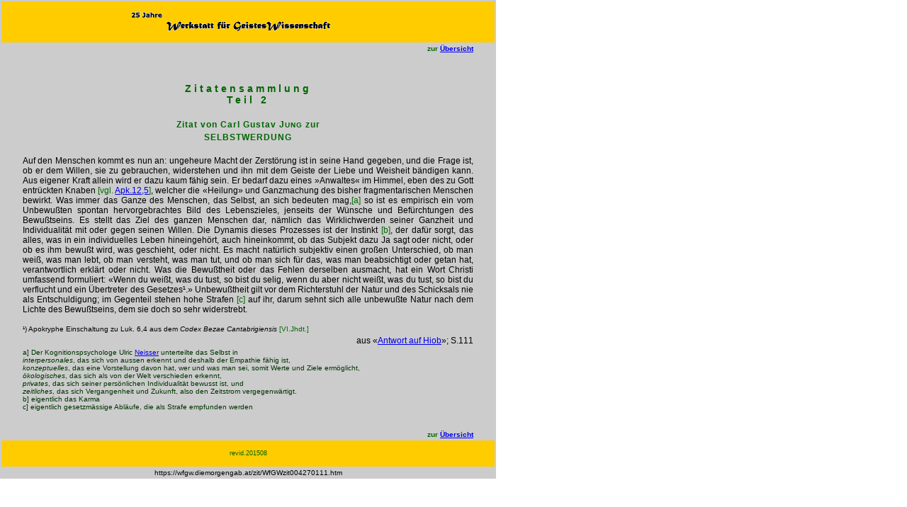

--- FILE ---
content_type: text/html
request_url: https://www.diemorgengab.at/WfGW/zit/WfGWzit004270111.htm
body_size: 2198
content:
<!DOCTYPE html PUBLIC "-//W3C//DTD HTML 4.01 Transitional//EN" "https://www.w3.org/TR/html4/loose.dtd">
<html>
<head>
<title>WfGWzitat 427; 111</title>
<meta http-equiv="Content-Type" content="text/html; charset=utf-8">
<link rel="icon" href="WfGWz.png" type="image/png">
<link rel="stylesheet" href="zitstyle.css" type="text/css">
</head>

<body lang=DE-AT style="margin: 0px">
<a name="oben"></a>
<table id="WfGWzit" bgcolor="#CCCCCC" border="0" style="position: relative; left: 0px; top: 0px; width: 700px">
  <tr> 
    <td class="WfGWschriftzug"><a href="../WfGWimpr.htm"><img src="../graphiken/WfGWmitZVR.gif" width="333" height="39" border="0" alt="zum IMPRESSUM" title="zum IMPRESSUM"></a></td>
  </tr>
  <tr> 
    <td class="navob">zur <a href="WfGWzit00.htm">&Uuml;bersicht</a></td>
  </tr>
  <tr> 
    <td class="tit14ext">Zitatensammlung<br>
      Teil 2</td>
  </tr>
  <tr> 
    <td class="tit12">Zitat von Carl Gustav J<font size="1">UNG</font> zur</td>
  </tr>
  <tr> 
    <td class="tit12">SELBSTWERDUNG</td>
  </tr>
  <tr> 
    <td class="nav">&nbsp;</td>
  </tr>
  <tr> 
    <td class="abs12vo">Auf den Menschen kommt es nun an: ungeheure Macht der 
      Zerst&ouml;rung ist in seine Hand gegeben, und die Frage ist, ob er dem 
      Willen, sie zu gebrauchen, widerstehen und ihn mit dem Geiste der Liebe 
      und Weisheit b&auml;ndigen kann. Aus eigener Kraft allein wird er dazu kaum 
      f&auml;hig sein. Er bedarf dazu eines &raquo;Anwaltes&laquo; im Himmel, 
      eben des zu Gott entr&uuml;ckten Knaben <font color="#006600">[vgl. <a href="WfGWzit035000634.htm" target="_blank">Apk.12,5</a>]</font>, 
      welcher die &laquo;Heilung&raquo; und Ganzmachung des bisher fragmentarischen 
      Menschen bewirkt. Was immer das Ganze des Menschen, das Selbst, an sich 
      bedeuten mag,<font color="#006600">[a]</font> so ist es empirisch ein vom 
      Unbewu&szlig;ten spontan hervorgebrachtes Bild des Lebenszieles, jenseits 
      der W&uuml;nsche und Bef&uuml;rchtungen des Bewu&szlig;tseins. Es stellt 
      das Ziel des ganzen Menschen dar, n&auml;mlich das Wirklichwerden seiner 
      Ganzheit und Individualit&auml;t mit oder gegen seinen Willen. Die Dynamis 
      dieses Prozesses ist der Instinkt <font color="#006600">[b]</font>, der 
      daf&uuml;r sorgt, das alles, was in ein individuelles Leben hineingeh&ouml;rt, 
      auch hineinkommt, ob das Subjekt dazu Ja sagt oder nicht, oder ob es ihm 
      bewu&szlig;t wird, was geschieht, oder nicht. Es macht nat&uuml;rlich subjektiv 
      einen gro&szlig;en Unterschied, ob man wei&szlig;, was man lebt, ob man 
      versteht, was man tut, und ob man sich f&uuml;r das, was man beabsichtigt 
      oder getan hat, verantwortlich erkl&auml;rt oder nicht. Was die Bewu&szlig;theit 
      oder das Fehlen derselben ausmacht, hat ein Wort Christi umfassend formuliert: 
      &laquo;Wenn du wei&szlig;t, was du tust, so bist du selig, wenn du aber 
      nicht wei&szlig;t, was du tust, so bist du verflucht und ein &Uuml;bertreter 
      des Gesetzes&sup1;.&raquo; Unbewu&szlig;theit gilt vor dem Richterstuhl 
      der Natur und des Schicksals nie als Entschuldigung; im Gegenteil stehen 
      hohe Strafen <font color="#006600">[c]</font> auf ihr, darum sehnt sich 
      alle unbewu&szlig;te Natur nach dem Lichte des Bewu&szlig;tseins, dem sie 
      doch so sehr widerstrebt.</td>
  </tr>
  <tr> 
    <td class="abs10vo"><br>
      &sup1;) Apokryphe Einschaltung zu Luk. 6,4 aus dem <i>Codex Bezae Cantabrigiensis</i> 
      <font color="#006600">[VI.Jhdt.]</font></td>
  </tr>
  <tr> 
    <td class="abs12re">aus &laquo;<a href="https://bmnfetal.diemorgengab.at/main.php?action=opus_details&id=427" target="_blank">Antwort 
      auf Hiob</a>&raquo;; S.111</td>
  </tr>
  <tr> 
    <td class="abs10vogr">a] Der Kognitionspsychologe Ulric <a href="https://bmnfetal.diemorgengab.at/main.php?action=persona_details&id=22790" target="_blank">Neisser</a> 
      unterteilte das Selbst in<br>
      <i>interpersonales</i>, das sich von aussen erkennt und deshalb der Empathie 
      f&auml;hig ist,<br>
      <i>konzeptuelles</i>, das eine Vorstellung davon hat, wer und was man sei, 
      somit Werte und Ziele erm&ouml;glicht,<br>
      <i>&ouml;kologisches</i>, das sich als von der Welt verschieden erkennt,<br>
      <i>privates</i>, das sich seiner pers&ouml;nlichen Individualit&auml;t bewusst 
      ist, und<br>
      <i>zeitliches</i>, das sich Vergangenheit und Zukunft, also den Zeitstrom 
      vergegenw&auml;rtigt.<br>
      b] eigentlich das Karma<br>
      c] eigentlich gesetzm&auml;ssige Abl&auml;ufe, die als Strafe empfunden 
      werden</td>
  </tr>
  <tr> 
    <td class="navunt">zur <a href="WfGWzit00.htm">&Uuml;bersicht</a></td>
  </tr>
  <tr> 
    <td class="copyright">revid.201508</td>
  </tr>
  <tr> 
    <td class="abs10mi">https://wfgw.diemorgengab.at/zit/WfGWzit004270111.htm</td>
  </tr>
</table>
</body>
</html>